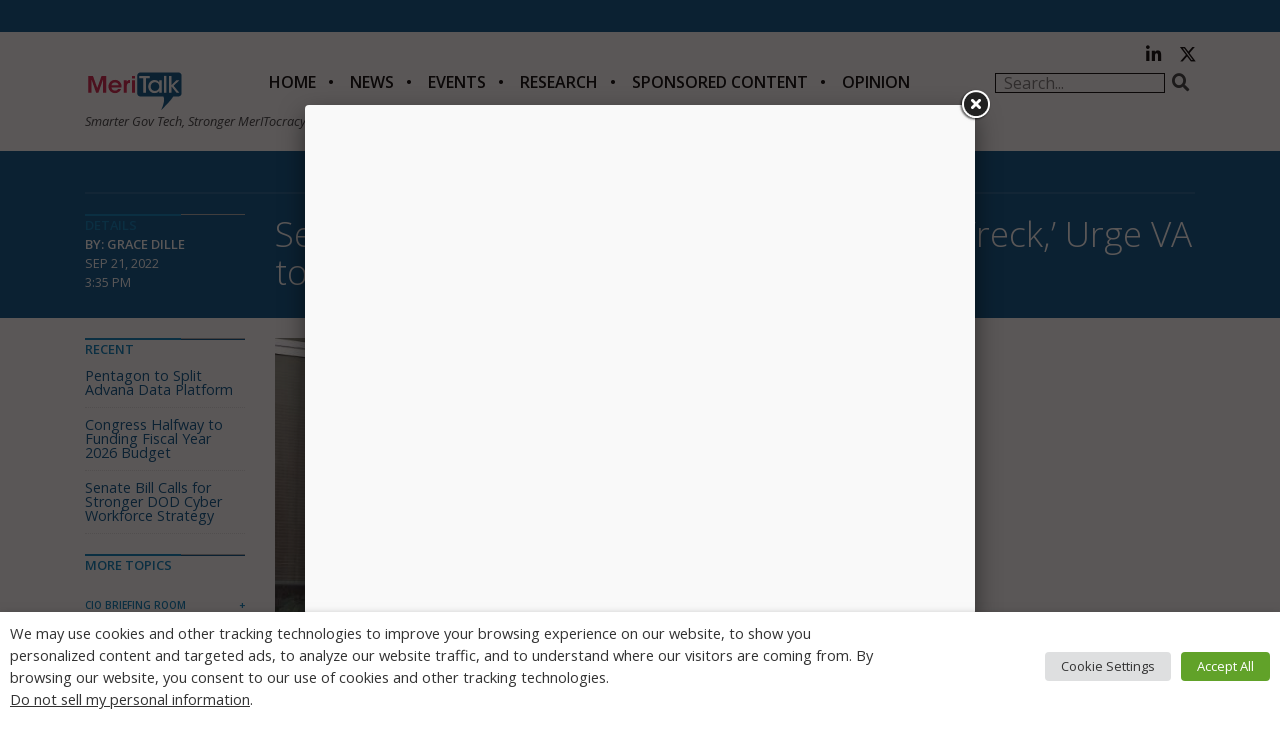

--- FILE ---
content_type: text/html; charset=utf-8
request_url: https://www.google.com/recaptcha/api2/anchor?ar=1&k=6LfjUksoAAAAANVNdROJadQLeQzyZgJ0_VD4XxG-&co=aHR0cHM6Ly9jZG4ubWVyaXRhbGsuY29tOjQ0Mw..&hl=en&v=PoyoqOPhxBO7pBk68S4YbpHZ&theme=light&size=normal&anchor-ms=20000&execute-ms=30000&cb=obdjsjv2avdf
body_size: 49148
content:
<!DOCTYPE HTML><html dir="ltr" lang="en"><head><meta http-equiv="Content-Type" content="text/html; charset=UTF-8">
<meta http-equiv="X-UA-Compatible" content="IE=edge">
<title>reCAPTCHA</title>
<style type="text/css">
/* cyrillic-ext */
@font-face {
  font-family: 'Roboto';
  font-style: normal;
  font-weight: 400;
  font-stretch: 100%;
  src: url(//fonts.gstatic.com/s/roboto/v48/KFO7CnqEu92Fr1ME7kSn66aGLdTylUAMa3GUBHMdazTgWw.woff2) format('woff2');
  unicode-range: U+0460-052F, U+1C80-1C8A, U+20B4, U+2DE0-2DFF, U+A640-A69F, U+FE2E-FE2F;
}
/* cyrillic */
@font-face {
  font-family: 'Roboto';
  font-style: normal;
  font-weight: 400;
  font-stretch: 100%;
  src: url(//fonts.gstatic.com/s/roboto/v48/KFO7CnqEu92Fr1ME7kSn66aGLdTylUAMa3iUBHMdazTgWw.woff2) format('woff2');
  unicode-range: U+0301, U+0400-045F, U+0490-0491, U+04B0-04B1, U+2116;
}
/* greek-ext */
@font-face {
  font-family: 'Roboto';
  font-style: normal;
  font-weight: 400;
  font-stretch: 100%;
  src: url(//fonts.gstatic.com/s/roboto/v48/KFO7CnqEu92Fr1ME7kSn66aGLdTylUAMa3CUBHMdazTgWw.woff2) format('woff2');
  unicode-range: U+1F00-1FFF;
}
/* greek */
@font-face {
  font-family: 'Roboto';
  font-style: normal;
  font-weight: 400;
  font-stretch: 100%;
  src: url(//fonts.gstatic.com/s/roboto/v48/KFO7CnqEu92Fr1ME7kSn66aGLdTylUAMa3-UBHMdazTgWw.woff2) format('woff2');
  unicode-range: U+0370-0377, U+037A-037F, U+0384-038A, U+038C, U+038E-03A1, U+03A3-03FF;
}
/* math */
@font-face {
  font-family: 'Roboto';
  font-style: normal;
  font-weight: 400;
  font-stretch: 100%;
  src: url(//fonts.gstatic.com/s/roboto/v48/KFO7CnqEu92Fr1ME7kSn66aGLdTylUAMawCUBHMdazTgWw.woff2) format('woff2');
  unicode-range: U+0302-0303, U+0305, U+0307-0308, U+0310, U+0312, U+0315, U+031A, U+0326-0327, U+032C, U+032F-0330, U+0332-0333, U+0338, U+033A, U+0346, U+034D, U+0391-03A1, U+03A3-03A9, U+03B1-03C9, U+03D1, U+03D5-03D6, U+03F0-03F1, U+03F4-03F5, U+2016-2017, U+2034-2038, U+203C, U+2040, U+2043, U+2047, U+2050, U+2057, U+205F, U+2070-2071, U+2074-208E, U+2090-209C, U+20D0-20DC, U+20E1, U+20E5-20EF, U+2100-2112, U+2114-2115, U+2117-2121, U+2123-214F, U+2190, U+2192, U+2194-21AE, U+21B0-21E5, U+21F1-21F2, U+21F4-2211, U+2213-2214, U+2216-22FF, U+2308-230B, U+2310, U+2319, U+231C-2321, U+2336-237A, U+237C, U+2395, U+239B-23B7, U+23D0, U+23DC-23E1, U+2474-2475, U+25AF, U+25B3, U+25B7, U+25BD, U+25C1, U+25CA, U+25CC, U+25FB, U+266D-266F, U+27C0-27FF, U+2900-2AFF, U+2B0E-2B11, U+2B30-2B4C, U+2BFE, U+3030, U+FF5B, U+FF5D, U+1D400-1D7FF, U+1EE00-1EEFF;
}
/* symbols */
@font-face {
  font-family: 'Roboto';
  font-style: normal;
  font-weight: 400;
  font-stretch: 100%;
  src: url(//fonts.gstatic.com/s/roboto/v48/KFO7CnqEu92Fr1ME7kSn66aGLdTylUAMaxKUBHMdazTgWw.woff2) format('woff2');
  unicode-range: U+0001-000C, U+000E-001F, U+007F-009F, U+20DD-20E0, U+20E2-20E4, U+2150-218F, U+2190, U+2192, U+2194-2199, U+21AF, U+21E6-21F0, U+21F3, U+2218-2219, U+2299, U+22C4-22C6, U+2300-243F, U+2440-244A, U+2460-24FF, U+25A0-27BF, U+2800-28FF, U+2921-2922, U+2981, U+29BF, U+29EB, U+2B00-2BFF, U+4DC0-4DFF, U+FFF9-FFFB, U+10140-1018E, U+10190-1019C, U+101A0, U+101D0-101FD, U+102E0-102FB, U+10E60-10E7E, U+1D2C0-1D2D3, U+1D2E0-1D37F, U+1F000-1F0FF, U+1F100-1F1AD, U+1F1E6-1F1FF, U+1F30D-1F30F, U+1F315, U+1F31C, U+1F31E, U+1F320-1F32C, U+1F336, U+1F378, U+1F37D, U+1F382, U+1F393-1F39F, U+1F3A7-1F3A8, U+1F3AC-1F3AF, U+1F3C2, U+1F3C4-1F3C6, U+1F3CA-1F3CE, U+1F3D4-1F3E0, U+1F3ED, U+1F3F1-1F3F3, U+1F3F5-1F3F7, U+1F408, U+1F415, U+1F41F, U+1F426, U+1F43F, U+1F441-1F442, U+1F444, U+1F446-1F449, U+1F44C-1F44E, U+1F453, U+1F46A, U+1F47D, U+1F4A3, U+1F4B0, U+1F4B3, U+1F4B9, U+1F4BB, U+1F4BF, U+1F4C8-1F4CB, U+1F4D6, U+1F4DA, U+1F4DF, U+1F4E3-1F4E6, U+1F4EA-1F4ED, U+1F4F7, U+1F4F9-1F4FB, U+1F4FD-1F4FE, U+1F503, U+1F507-1F50B, U+1F50D, U+1F512-1F513, U+1F53E-1F54A, U+1F54F-1F5FA, U+1F610, U+1F650-1F67F, U+1F687, U+1F68D, U+1F691, U+1F694, U+1F698, U+1F6AD, U+1F6B2, U+1F6B9-1F6BA, U+1F6BC, U+1F6C6-1F6CF, U+1F6D3-1F6D7, U+1F6E0-1F6EA, U+1F6F0-1F6F3, U+1F6F7-1F6FC, U+1F700-1F7FF, U+1F800-1F80B, U+1F810-1F847, U+1F850-1F859, U+1F860-1F887, U+1F890-1F8AD, U+1F8B0-1F8BB, U+1F8C0-1F8C1, U+1F900-1F90B, U+1F93B, U+1F946, U+1F984, U+1F996, U+1F9E9, U+1FA00-1FA6F, U+1FA70-1FA7C, U+1FA80-1FA89, U+1FA8F-1FAC6, U+1FACE-1FADC, U+1FADF-1FAE9, U+1FAF0-1FAF8, U+1FB00-1FBFF;
}
/* vietnamese */
@font-face {
  font-family: 'Roboto';
  font-style: normal;
  font-weight: 400;
  font-stretch: 100%;
  src: url(//fonts.gstatic.com/s/roboto/v48/KFO7CnqEu92Fr1ME7kSn66aGLdTylUAMa3OUBHMdazTgWw.woff2) format('woff2');
  unicode-range: U+0102-0103, U+0110-0111, U+0128-0129, U+0168-0169, U+01A0-01A1, U+01AF-01B0, U+0300-0301, U+0303-0304, U+0308-0309, U+0323, U+0329, U+1EA0-1EF9, U+20AB;
}
/* latin-ext */
@font-face {
  font-family: 'Roboto';
  font-style: normal;
  font-weight: 400;
  font-stretch: 100%;
  src: url(//fonts.gstatic.com/s/roboto/v48/KFO7CnqEu92Fr1ME7kSn66aGLdTylUAMa3KUBHMdazTgWw.woff2) format('woff2');
  unicode-range: U+0100-02BA, U+02BD-02C5, U+02C7-02CC, U+02CE-02D7, U+02DD-02FF, U+0304, U+0308, U+0329, U+1D00-1DBF, U+1E00-1E9F, U+1EF2-1EFF, U+2020, U+20A0-20AB, U+20AD-20C0, U+2113, U+2C60-2C7F, U+A720-A7FF;
}
/* latin */
@font-face {
  font-family: 'Roboto';
  font-style: normal;
  font-weight: 400;
  font-stretch: 100%;
  src: url(//fonts.gstatic.com/s/roboto/v48/KFO7CnqEu92Fr1ME7kSn66aGLdTylUAMa3yUBHMdazQ.woff2) format('woff2');
  unicode-range: U+0000-00FF, U+0131, U+0152-0153, U+02BB-02BC, U+02C6, U+02DA, U+02DC, U+0304, U+0308, U+0329, U+2000-206F, U+20AC, U+2122, U+2191, U+2193, U+2212, U+2215, U+FEFF, U+FFFD;
}
/* cyrillic-ext */
@font-face {
  font-family: 'Roboto';
  font-style: normal;
  font-weight: 500;
  font-stretch: 100%;
  src: url(//fonts.gstatic.com/s/roboto/v48/KFO7CnqEu92Fr1ME7kSn66aGLdTylUAMa3GUBHMdazTgWw.woff2) format('woff2');
  unicode-range: U+0460-052F, U+1C80-1C8A, U+20B4, U+2DE0-2DFF, U+A640-A69F, U+FE2E-FE2F;
}
/* cyrillic */
@font-face {
  font-family: 'Roboto';
  font-style: normal;
  font-weight: 500;
  font-stretch: 100%;
  src: url(//fonts.gstatic.com/s/roboto/v48/KFO7CnqEu92Fr1ME7kSn66aGLdTylUAMa3iUBHMdazTgWw.woff2) format('woff2');
  unicode-range: U+0301, U+0400-045F, U+0490-0491, U+04B0-04B1, U+2116;
}
/* greek-ext */
@font-face {
  font-family: 'Roboto';
  font-style: normal;
  font-weight: 500;
  font-stretch: 100%;
  src: url(//fonts.gstatic.com/s/roboto/v48/KFO7CnqEu92Fr1ME7kSn66aGLdTylUAMa3CUBHMdazTgWw.woff2) format('woff2');
  unicode-range: U+1F00-1FFF;
}
/* greek */
@font-face {
  font-family: 'Roboto';
  font-style: normal;
  font-weight: 500;
  font-stretch: 100%;
  src: url(//fonts.gstatic.com/s/roboto/v48/KFO7CnqEu92Fr1ME7kSn66aGLdTylUAMa3-UBHMdazTgWw.woff2) format('woff2');
  unicode-range: U+0370-0377, U+037A-037F, U+0384-038A, U+038C, U+038E-03A1, U+03A3-03FF;
}
/* math */
@font-face {
  font-family: 'Roboto';
  font-style: normal;
  font-weight: 500;
  font-stretch: 100%;
  src: url(//fonts.gstatic.com/s/roboto/v48/KFO7CnqEu92Fr1ME7kSn66aGLdTylUAMawCUBHMdazTgWw.woff2) format('woff2');
  unicode-range: U+0302-0303, U+0305, U+0307-0308, U+0310, U+0312, U+0315, U+031A, U+0326-0327, U+032C, U+032F-0330, U+0332-0333, U+0338, U+033A, U+0346, U+034D, U+0391-03A1, U+03A3-03A9, U+03B1-03C9, U+03D1, U+03D5-03D6, U+03F0-03F1, U+03F4-03F5, U+2016-2017, U+2034-2038, U+203C, U+2040, U+2043, U+2047, U+2050, U+2057, U+205F, U+2070-2071, U+2074-208E, U+2090-209C, U+20D0-20DC, U+20E1, U+20E5-20EF, U+2100-2112, U+2114-2115, U+2117-2121, U+2123-214F, U+2190, U+2192, U+2194-21AE, U+21B0-21E5, U+21F1-21F2, U+21F4-2211, U+2213-2214, U+2216-22FF, U+2308-230B, U+2310, U+2319, U+231C-2321, U+2336-237A, U+237C, U+2395, U+239B-23B7, U+23D0, U+23DC-23E1, U+2474-2475, U+25AF, U+25B3, U+25B7, U+25BD, U+25C1, U+25CA, U+25CC, U+25FB, U+266D-266F, U+27C0-27FF, U+2900-2AFF, U+2B0E-2B11, U+2B30-2B4C, U+2BFE, U+3030, U+FF5B, U+FF5D, U+1D400-1D7FF, U+1EE00-1EEFF;
}
/* symbols */
@font-face {
  font-family: 'Roboto';
  font-style: normal;
  font-weight: 500;
  font-stretch: 100%;
  src: url(//fonts.gstatic.com/s/roboto/v48/KFO7CnqEu92Fr1ME7kSn66aGLdTylUAMaxKUBHMdazTgWw.woff2) format('woff2');
  unicode-range: U+0001-000C, U+000E-001F, U+007F-009F, U+20DD-20E0, U+20E2-20E4, U+2150-218F, U+2190, U+2192, U+2194-2199, U+21AF, U+21E6-21F0, U+21F3, U+2218-2219, U+2299, U+22C4-22C6, U+2300-243F, U+2440-244A, U+2460-24FF, U+25A0-27BF, U+2800-28FF, U+2921-2922, U+2981, U+29BF, U+29EB, U+2B00-2BFF, U+4DC0-4DFF, U+FFF9-FFFB, U+10140-1018E, U+10190-1019C, U+101A0, U+101D0-101FD, U+102E0-102FB, U+10E60-10E7E, U+1D2C0-1D2D3, U+1D2E0-1D37F, U+1F000-1F0FF, U+1F100-1F1AD, U+1F1E6-1F1FF, U+1F30D-1F30F, U+1F315, U+1F31C, U+1F31E, U+1F320-1F32C, U+1F336, U+1F378, U+1F37D, U+1F382, U+1F393-1F39F, U+1F3A7-1F3A8, U+1F3AC-1F3AF, U+1F3C2, U+1F3C4-1F3C6, U+1F3CA-1F3CE, U+1F3D4-1F3E0, U+1F3ED, U+1F3F1-1F3F3, U+1F3F5-1F3F7, U+1F408, U+1F415, U+1F41F, U+1F426, U+1F43F, U+1F441-1F442, U+1F444, U+1F446-1F449, U+1F44C-1F44E, U+1F453, U+1F46A, U+1F47D, U+1F4A3, U+1F4B0, U+1F4B3, U+1F4B9, U+1F4BB, U+1F4BF, U+1F4C8-1F4CB, U+1F4D6, U+1F4DA, U+1F4DF, U+1F4E3-1F4E6, U+1F4EA-1F4ED, U+1F4F7, U+1F4F9-1F4FB, U+1F4FD-1F4FE, U+1F503, U+1F507-1F50B, U+1F50D, U+1F512-1F513, U+1F53E-1F54A, U+1F54F-1F5FA, U+1F610, U+1F650-1F67F, U+1F687, U+1F68D, U+1F691, U+1F694, U+1F698, U+1F6AD, U+1F6B2, U+1F6B9-1F6BA, U+1F6BC, U+1F6C6-1F6CF, U+1F6D3-1F6D7, U+1F6E0-1F6EA, U+1F6F0-1F6F3, U+1F6F7-1F6FC, U+1F700-1F7FF, U+1F800-1F80B, U+1F810-1F847, U+1F850-1F859, U+1F860-1F887, U+1F890-1F8AD, U+1F8B0-1F8BB, U+1F8C0-1F8C1, U+1F900-1F90B, U+1F93B, U+1F946, U+1F984, U+1F996, U+1F9E9, U+1FA00-1FA6F, U+1FA70-1FA7C, U+1FA80-1FA89, U+1FA8F-1FAC6, U+1FACE-1FADC, U+1FADF-1FAE9, U+1FAF0-1FAF8, U+1FB00-1FBFF;
}
/* vietnamese */
@font-face {
  font-family: 'Roboto';
  font-style: normal;
  font-weight: 500;
  font-stretch: 100%;
  src: url(//fonts.gstatic.com/s/roboto/v48/KFO7CnqEu92Fr1ME7kSn66aGLdTylUAMa3OUBHMdazTgWw.woff2) format('woff2');
  unicode-range: U+0102-0103, U+0110-0111, U+0128-0129, U+0168-0169, U+01A0-01A1, U+01AF-01B0, U+0300-0301, U+0303-0304, U+0308-0309, U+0323, U+0329, U+1EA0-1EF9, U+20AB;
}
/* latin-ext */
@font-face {
  font-family: 'Roboto';
  font-style: normal;
  font-weight: 500;
  font-stretch: 100%;
  src: url(//fonts.gstatic.com/s/roboto/v48/KFO7CnqEu92Fr1ME7kSn66aGLdTylUAMa3KUBHMdazTgWw.woff2) format('woff2');
  unicode-range: U+0100-02BA, U+02BD-02C5, U+02C7-02CC, U+02CE-02D7, U+02DD-02FF, U+0304, U+0308, U+0329, U+1D00-1DBF, U+1E00-1E9F, U+1EF2-1EFF, U+2020, U+20A0-20AB, U+20AD-20C0, U+2113, U+2C60-2C7F, U+A720-A7FF;
}
/* latin */
@font-face {
  font-family: 'Roboto';
  font-style: normal;
  font-weight: 500;
  font-stretch: 100%;
  src: url(//fonts.gstatic.com/s/roboto/v48/KFO7CnqEu92Fr1ME7kSn66aGLdTylUAMa3yUBHMdazQ.woff2) format('woff2');
  unicode-range: U+0000-00FF, U+0131, U+0152-0153, U+02BB-02BC, U+02C6, U+02DA, U+02DC, U+0304, U+0308, U+0329, U+2000-206F, U+20AC, U+2122, U+2191, U+2193, U+2212, U+2215, U+FEFF, U+FFFD;
}
/* cyrillic-ext */
@font-face {
  font-family: 'Roboto';
  font-style: normal;
  font-weight: 900;
  font-stretch: 100%;
  src: url(//fonts.gstatic.com/s/roboto/v48/KFO7CnqEu92Fr1ME7kSn66aGLdTylUAMa3GUBHMdazTgWw.woff2) format('woff2');
  unicode-range: U+0460-052F, U+1C80-1C8A, U+20B4, U+2DE0-2DFF, U+A640-A69F, U+FE2E-FE2F;
}
/* cyrillic */
@font-face {
  font-family: 'Roboto';
  font-style: normal;
  font-weight: 900;
  font-stretch: 100%;
  src: url(//fonts.gstatic.com/s/roboto/v48/KFO7CnqEu92Fr1ME7kSn66aGLdTylUAMa3iUBHMdazTgWw.woff2) format('woff2');
  unicode-range: U+0301, U+0400-045F, U+0490-0491, U+04B0-04B1, U+2116;
}
/* greek-ext */
@font-face {
  font-family: 'Roboto';
  font-style: normal;
  font-weight: 900;
  font-stretch: 100%;
  src: url(//fonts.gstatic.com/s/roboto/v48/KFO7CnqEu92Fr1ME7kSn66aGLdTylUAMa3CUBHMdazTgWw.woff2) format('woff2');
  unicode-range: U+1F00-1FFF;
}
/* greek */
@font-face {
  font-family: 'Roboto';
  font-style: normal;
  font-weight: 900;
  font-stretch: 100%;
  src: url(//fonts.gstatic.com/s/roboto/v48/KFO7CnqEu92Fr1ME7kSn66aGLdTylUAMa3-UBHMdazTgWw.woff2) format('woff2');
  unicode-range: U+0370-0377, U+037A-037F, U+0384-038A, U+038C, U+038E-03A1, U+03A3-03FF;
}
/* math */
@font-face {
  font-family: 'Roboto';
  font-style: normal;
  font-weight: 900;
  font-stretch: 100%;
  src: url(//fonts.gstatic.com/s/roboto/v48/KFO7CnqEu92Fr1ME7kSn66aGLdTylUAMawCUBHMdazTgWw.woff2) format('woff2');
  unicode-range: U+0302-0303, U+0305, U+0307-0308, U+0310, U+0312, U+0315, U+031A, U+0326-0327, U+032C, U+032F-0330, U+0332-0333, U+0338, U+033A, U+0346, U+034D, U+0391-03A1, U+03A3-03A9, U+03B1-03C9, U+03D1, U+03D5-03D6, U+03F0-03F1, U+03F4-03F5, U+2016-2017, U+2034-2038, U+203C, U+2040, U+2043, U+2047, U+2050, U+2057, U+205F, U+2070-2071, U+2074-208E, U+2090-209C, U+20D0-20DC, U+20E1, U+20E5-20EF, U+2100-2112, U+2114-2115, U+2117-2121, U+2123-214F, U+2190, U+2192, U+2194-21AE, U+21B0-21E5, U+21F1-21F2, U+21F4-2211, U+2213-2214, U+2216-22FF, U+2308-230B, U+2310, U+2319, U+231C-2321, U+2336-237A, U+237C, U+2395, U+239B-23B7, U+23D0, U+23DC-23E1, U+2474-2475, U+25AF, U+25B3, U+25B7, U+25BD, U+25C1, U+25CA, U+25CC, U+25FB, U+266D-266F, U+27C0-27FF, U+2900-2AFF, U+2B0E-2B11, U+2B30-2B4C, U+2BFE, U+3030, U+FF5B, U+FF5D, U+1D400-1D7FF, U+1EE00-1EEFF;
}
/* symbols */
@font-face {
  font-family: 'Roboto';
  font-style: normal;
  font-weight: 900;
  font-stretch: 100%;
  src: url(//fonts.gstatic.com/s/roboto/v48/KFO7CnqEu92Fr1ME7kSn66aGLdTylUAMaxKUBHMdazTgWw.woff2) format('woff2');
  unicode-range: U+0001-000C, U+000E-001F, U+007F-009F, U+20DD-20E0, U+20E2-20E4, U+2150-218F, U+2190, U+2192, U+2194-2199, U+21AF, U+21E6-21F0, U+21F3, U+2218-2219, U+2299, U+22C4-22C6, U+2300-243F, U+2440-244A, U+2460-24FF, U+25A0-27BF, U+2800-28FF, U+2921-2922, U+2981, U+29BF, U+29EB, U+2B00-2BFF, U+4DC0-4DFF, U+FFF9-FFFB, U+10140-1018E, U+10190-1019C, U+101A0, U+101D0-101FD, U+102E0-102FB, U+10E60-10E7E, U+1D2C0-1D2D3, U+1D2E0-1D37F, U+1F000-1F0FF, U+1F100-1F1AD, U+1F1E6-1F1FF, U+1F30D-1F30F, U+1F315, U+1F31C, U+1F31E, U+1F320-1F32C, U+1F336, U+1F378, U+1F37D, U+1F382, U+1F393-1F39F, U+1F3A7-1F3A8, U+1F3AC-1F3AF, U+1F3C2, U+1F3C4-1F3C6, U+1F3CA-1F3CE, U+1F3D4-1F3E0, U+1F3ED, U+1F3F1-1F3F3, U+1F3F5-1F3F7, U+1F408, U+1F415, U+1F41F, U+1F426, U+1F43F, U+1F441-1F442, U+1F444, U+1F446-1F449, U+1F44C-1F44E, U+1F453, U+1F46A, U+1F47D, U+1F4A3, U+1F4B0, U+1F4B3, U+1F4B9, U+1F4BB, U+1F4BF, U+1F4C8-1F4CB, U+1F4D6, U+1F4DA, U+1F4DF, U+1F4E3-1F4E6, U+1F4EA-1F4ED, U+1F4F7, U+1F4F9-1F4FB, U+1F4FD-1F4FE, U+1F503, U+1F507-1F50B, U+1F50D, U+1F512-1F513, U+1F53E-1F54A, U+1F54F-1F5FA, U+1F610, U+1F650-1F67F, U+1F687, U+1F68D, U+1F691, U+1F694, U+1F698, U+1F6AD, U+1F6B2, U+1F6B9-1F6BA, U+1F6BC, U+1F6C6-1F6CF, U+1F6D3-1F6D7, U+1F6E0-1F6EA, U+1F6F0-1F6F3, U+1F6F7-1F6FC, U+1F700-1F7FF, U+1F800-1F80B, U+1F810-1F847, U+1F850-1F859, U+1F860-1F887, U+1F890-1F8AD, U+1F8B0-1F8BB, U+1F8C0-1F8C1, U+1F900-1F90B, U+1F93B, U+1F946, U+1F984, U+1F996, U+1F9E9, U+1FA00-1FA6F, U+1FA70-1FA7C, U+1FA80-1FA89, U+1FA8F-1FAC6, U+1FACE-1FADC, U+1FADF-1FAE9, U+1FAF0-1FAF8, U+1FB00-1FBFF;
}
/* vietnamese */
@font-face {
  font-family: 'Roboto';
  font-style: normal;
  font-weight: 900;
  font-stretch: 100%;
  src: url(//fonts.gstatic.com/s/roboto/v48/KFO7CnqEu92Fr1ME7kSn66aGLdTylUAMa3OUBHMdazTgWw.woff2) format('woff2');
  unicode-range: U+0102-0103, U+0110-0111, U+0128-0129, U+0168-0169, U+01A0-01A1, U+01AF-01B0, U+0300-0301, U+0303-0304, U+0308-0309, U+0323, U+0329, U+1EA0-1EF9, U+20AB;
}
/* latin-ext */
@font-face {
  font-family: 'Roboto';
  font-style: normal;
  font-weight: 900;
  font-stretch: 100%;
  src: url(//fonts.gstatic.com/s/roboto/v48/KFO7CnqEu92Fr1ME7kSn66aGLdTylUAMa3KUBHMdazTgWw.woff2) format('woff2');
  unicode-range: U+0100-02BA, U+02BD-02C5, U+02C7-02CC, U+02CE-02D7, U+02DD-02FF, U+0304, U+0308, U+0329, U+1D00-1DBF, U+1E00-1E9F, U+1EF2-1EFF, U+2020, U+20A0-20AB, U+20AD-20C0, U+2113, U+2C60-2C7F, U+A720-A7FF;
}
/* latin */
@font-face {
  font-family: 'Roboto';
  font-style: normal;
  font-weight: 900;
  font-stretch: 100%;
  src: url(//fonts.gstatic.com/s/roboto/v48/KFO7CnqEu92Fr1ME7kSn66aGLdTylUAMa3yUBHMdazQ.woff2) format('woff2');
  unicode-range: U+0000-00FF, U+0131, U+0152-0153, U+02BB-02BC, U+02C6, U+02DA, U+02DC, U+0304, U+0308, U+0329, U+2000-206F, U+20AC, U+2122, U+2191, U+2193, U+2212, U+2215, U+FEFF, U+FFFD;
}

</style>
<link rel="stylesheet" type="text/css" href="https://www.gstatic.com/recaptcha/releases/PoyoqOPhxBO7pBk68S4YbpHZ/styles__ltr.css">
<script nonce="9xvvwS13LcwZp1xoU9xk6A" type="text/javascript">window['__recaptcha_api'] = 'https://www.google.com/recaptcha/api2/';</script>
<script type="text/javascript" src="https://www.gstatic.com/recaptcha/releases/PoyoqOPhxBO7pBk68S4YbpHZ/recaptcha__en.js" nonce="9xvvwS13LcwZp1xoU9xk6A">
      
    </script></head>
<body><div id="rc-anchor-alert" class="rc-anchor-alert"></div>
<input type="hidden" id="recaptcha-token" value="[base64]">
<script type="text/javascript" nonce="9xvvwS13LcwZp1xoU9xk6A">
      recaptcha.anchor.Main.init("[\x22ainput\x22,[\x22bgdata\x22,\x22\x22,\[base64]/[base64]/[base64]/[base64]/cjw8ejpyPj4+eil9Y2F0Y2gobCl7dGhyb3cgbDt9fSxIPWZ1bmN0aW9uKHcsdCx6KXtpZih3PT0xOTR8fHc9PTIwOCl0LnZbd10/dC52W3ddLmNvbmNhdCh6KTp0LnZbd109b2Yoeix0KTtlbHNle2lmKHQuYkImJnchPTMxNylyZXR1cm47dz09NjZ8fHc9PTEyMnx8dz09NDcwfHx3PT00NHx8dz09NDE2fHx3PT0zOTd8fHc9PTQyMXx8dz09Njh8fHc9PTcwfHx3PT0xODQ/[base64]/[base64]/[base64]/bmV3IGRbVl0oSlswXSk6cD09Mj9uZXcgZFtWXShKWzBdLEpbMV0pOnA9PTM/bmV3IGRbVl0oSlswXSxKWzFdLEpbMl0pOnA9PTQ/[base64]/[base64]/[base64]/[base64]\x22,\[base64]\\u003d\x22,\x22wr82dcK5XQ/Cl0LDg8Ohwr5gHcKvGEfCmRPDmsOfw7zDrsKdUzPCmcKRGwbCmm4Ha8OOwrPDrcK0w4QQN25/[base64]/Ch8KPw6JyTTY7IsOSwrDDkDzDqcOwNnzDuzNjOSdfwobCmhQ4woADeUfCrcO5woPCoiPCqhnDgycDw7LDlsKnw6Ahw75oWVTCrcKpw7PDj8OwfsOsHsOVwot1w4g4VD7DksKJwp/CiDAaRmbCrsOoc8KQw6RbwpvCp1BJH8O+IsK5XU3CnkIzKH/Dqm/DocOjwpUSQMKtVMKdw4F6F8KJMcO9w6/CglPCkcO9w4gRfMOlQScuKsOhw7fCp8Ovw7bCnUNYw4dPwo3Cj186KDxyw6PCgizDknsNZDUEKhldw5LDjRZ1HxJaUcKcw7gsw5LCscOKTcOfwq9YNMKTAMKQfGZww7HDry/DjsK/wpbCoU3Dvl/DiiALaDQtewAOV8KuwrZnwpFGIwkfw6TCrQdRw63CiUB5wpAPEVjClUYow4fCl8Kqw4J4D3fCtF/Ds8KNGcKDwrDDjF4VIMK2wp/[base64]/w77CsnpjNkptcWLDiCErMsO0TFXCn8OKW8OcwrtUDcK9wofCjsOAw6TCoS/CnngvFiIaDl0/w6jDmitbWDfCq2hUwpHCgsOiw6ZaE8O/wpnDjlYxDsKLJC3CnHHCoV49wrzCoMK+PTd9w5nDhwPChMONM8Kpw6AJwrUVw6wdX8OaN8K8w5rDiMKSCiB/w5bDnMKHw7c4a8Oqw5jCqx3CiMOTw6QMw4LDgsKAwrPCtcKAw6fDgMK7w6ttw4zDv8OFVHgycMKSwqfDhMOhw4cVNgEZwrt2eWnCoSDDrMO8w4jCo8KJb8K7QjfDsGsjwpg1w7RQwqbCjSTDpsOfWy7DqWXDoMKgwr/[base64]/wqzCssK4woTCiMOReH7Do8OVQFnDqCVsfkpMwrhqwrM5w5/[base64]/[base64]/w6HDosOdOsK8wqlDdgUHwojCk8OcC2nCgEhhwp0fw7VZHsKZdmIUTMKoGl/DjAZRw6wMwqvDjMO5fcKHFsO8wqNRw5/DscK8fcKCS8KyCcKFP0Yowr7DsMKCDSfDr17DrsKpBVwfVBIfDy/CrMOgJMOnw7ZXNsKbw6BaFV7CjCbCgUDCqiPCg8OWFkrDpMKAL8Ocw6ogf8OzKxfCq8KbMBw5Q8KpNCJzw6xKVMKEYwnChMOpwozCviRuRMK/AQ4wwqhEwqzCgcKcM8O7bcO7w6YHwqHDqMOFw57Dp10mA8Kywo5CwqbDjHV6w5rDsxbCrsKDwqYUw4zDnRTDrWFJw6BYdsOww5jCr0XDusK0wpTDnMO9w40/IMOswqsTOMKVXsKNSMKiwp7DmQdMw5R8Z2oAD0sZQR/DjMKXFyrDlMOyXMOvw7TCqQzDtMKeVCkLLMOKZQM3Y8OIFjXDvDwrGMKTw6jCn8KwGX3DrEjDnsOXwqzCksKBR8KAw7DDuA/ChMKtw4t2wr8BNzbDrBo3wpd5wp1oMGBbwp7CqcKHPMOocFLDo2EjwqHDrcOpw6HDjmhuw5LDvcKmd8KRdDl9ZDXDsFE0T8KWwoHDrkgfFkhSSivCrWbDjk83w7sUGUvCnBPDgVR3EcOOw5zCu0DDtMOOZXRow5hLVkl/w4vDpMOLw5slwrAnw7NtwrHDmy0/[base64]/DjMOkYU00w5rCo8KewprDscKKwqnDm8OeV1LCvxcVLsKxwrfDs2EpwrJDL0XClj9nw5bDjsKOITnCuMKkacOyw7HDmzdPH8OowrHCmzpsc8O2w6YCw4Riw4TDsSrCtBkHE8O/[base64]/DnnITwqvDg2hWw6/DsW9gUBfDkRnDtsKVw7/Dm8Kuw6cdCzdgwrLCqcKxdMOIw55uwoXDrcOIw7XDq8Owa8O4w5zDiXcZw4dbe1Ifw4wUd8OscDlVw7AVwqLCr2Qxw5rCjMKqH2sObx/CkgXCj8OLw4vCs8KwwqMPLXBQwqjDnDjChsKCAnshwprCsMK6w608O3E+w5nDr1LCrcKew4IvbcK4UsObw6TCsU3DvMObwrQAwpknXMOjw4YKVcKVw7DCmcKAwqfCuW/[base64]/Dnkl8Q8ONw5xfw7gMwp0rRkpRPjodw5jCsDsZA8KXwoAcwoMiwpjCssKKw43CiEhrwok2wpokTEN0wroAwoEZwqzDoyYQw7XCisO3w7VmRcKVXsOuwq81wpXCkC/[base64]/wop+w4hhRMOcI3Jvwp7CnMOYwpzDv2tPVX/[base64]/woPCpUIXw5VeCsK3SFwYRMOKw4Ylw6JNEDNKH8OXw79pR8KvUsKtfMO6QAXCucOvw4lHw6/DjMO1w6jDrMOCbA7DnsKpBMOVAsKjWlHDtC3Cq8Oiw7fDt8Ofw4dmwqzDmMOww6bCscO9BSVYLcKOwqlyw6fCuWZCZm/Dnk0pbsK9w43DiMKBwo8/WsKWZcOvQMOBwrvCuR4VB8Okw6fDin3DjMOLRQYuwprDrgwpGsOiYWDCnMK9w4AZwq1LwoLDtkVMw63DjMOUw7rDvDdjwpLDjcO8DWVDw5nCk8KVS8K4wr9Wc2tqw58qwrXDinkZwqHCqAZzVzbDvQzCrQXDicOWDsOcwrprKirClkDDly/CtkLDlwAYw7Bowr9Lw4fCvT/DlCHCksOhYGvDk0jDtsKvOMKAEy1vPzrDrlw2wrrCnsK7w5XCkcO6wrzDsDfCmV/DunDDgWTDvcKOWsK5wp8owqxsdGBxw7PCg2BBw5VxL3BZw6QzK8KKIgrCjndGwpl3QcKBIcOxwp9bw4bCvMO9dMOkcsO7LXVpw5TDlMKcGlNCW8K2wpcawp3DmD/DrX3Dn8KcwqsRfwJTZ2w/[base64]/Ci8O/VMKyU0QfwrtfcsOcwrFRBcKxGMOXwqEPw4jCgVM7esKRFMKqLkXDoMOedcOLw6HCsCxNKW1iOkgALCYew4jCiC9TUsOpw7LCiMKVw6PDlsKLOMOYwoPCssO1w5rCrFE8UcO1NADDqcOhw742w47DgsO/MMK+b0bDgyPCmDdFw4LCicKEw6V9NXZ5P8OCK0vCtMO8wqLCpmVnZMO7TSPDn1F4w6LClMK5WR/DvHZmw6PCiUHCtDdML2XCiAwhPykUP8Kow4TDhTvDt8KgXzQGwpc6woLCtWtdBsKLZF/DoQlBwrTCgGk9HMOtw5/Cv31GNG7DqMK5Si1UIQPCgDlWw6MNwo8tJwsbw7s/LcKadcKMOigvAVVPw4fDisKlT0vDqQMCbwTDuX1+Y8KzD8KVw6RqUVZOw7Ibw43CrS/Ct8KfwoxmdGrDgsKjD0DCqSJ7w4ByTGNbKhwHwrbDnsObw6TDmMKtw6TDiH7CgVJQOMOXwp1vTcKKH1jCo09twofCusK3wqjDnMOSw5DDrjXCsyPCqsOFwr92wrLDhcOzDUkXdsKQw67Cly7DrR7DiTvCscKWYhQbGh4waGEZw48xw6gIwpfDmsKTw5RZw5zChh/CqXnCrydrPMK1HDxKC8KTTcKCwq/DocOcWUlfw53Du8Kdw49cw5fDg8O5fGrDgMOcSyrDg3o3wrgKXsKNaElMw74jwpkCwrbDnjDCnjt3w6LDoMKXw592VsOgwrnChsKBwrbDlXLCgQh/[base64]/Sicsw5XDlMOBwrTDiMKLw6hzUsOUC8KCw6pSw5vCgkzCv8KWwpzCm07DoAonHgnDr8KJwo4Dw5PDiHvCjcOOWsKsFcK7w67DnsOtw4Fgwp/CvCvCvsKqw73CjzLDgcOnKMK/K8OicR7CrcK+aMKuFm1YwotiwqvDhhfDvcOjw7MKwp4tR29ew6fDvcOQw4/Dm8OrwpPDssK+w7EnwqRNIsKobMOGw6vCrsKbw5HDjsOOwqcww6fDnw90fmMJVcO3w6UZw77CtW7DljXDp8KMwoDDrknCgcOPwqULw7fCmjfCt2ANw60OPMKfIcOGeVHCtcO9wrEWJcOWWQdpMcKDwphJwojCsgXCsMK/wq57NQ0ow6ECFnVqw5NFesOKIWzCnsO3Z3XCrcKxFcK/NUHCuwLDtcOCw7bCkMKNPh8owpMbwr42JUdEZsOYEMKKwrzDhsOXPXLDocOowrMAwpoWw4taw4LClsKPfcONw4vDgm7DsUzCl8KwesK7PTcMw6jDksKXwrPCph1Jw4zCoMKNw4o2PcODRsOsAMOXDDxuYsKYw53Cjw9/QsOJEShoYBzCpVDDmcKRJ05rw53DgntHwrx/CybDviNIwpjDrQbCqAg+fh1Tw7PCvkp1bMO1wqAswr/Dohspw4jCqSBQYsOqZ8KxCsKtL8OzRxvDtzBAw5nCkiXDgytyH8KSw5dWwq/[base64]/w5bDqsO2ecKoNgXCpWrCvcOGwp4Owrl8w5krw4HCslXDqmrCmT/CiTDDjMO2cMOqwqXCtsOGwq3Dm8OBw5zDuGAKIcOuUkvDkC1qw4DCrnh/w4NOBQrCpwvClFjCncOjQsKfOMKAe8KnNgZhXVFqwpAgNcKNw6XDuWUIwo8qw7TDtsKqbMKgw551w5HDkxDCtyYBLyjDj1fCiQU/w6lIw4N6bGfCrMOSw5XCpsKUw6wTw5jDhsOWw4JowrkDCcOUM8OgU8KNUcOrw7/CgMOjw4/CmMKtBB0OKiMjwpnDpMKBVk/Cl0w4K8OcNsKkw57CtcKfRcOwXcK2wpTCocOHwoDDkcOoLiVNwrhTwrYHacO+LsOKWcOlw51sH8K1JmnCrEzDn8KswroVUl7ChmDDqMKYaMOhf8OnKMOKw45xIcKFZx4qZRrCt2/DnMKSwrRNAFDCnWU2En1UYhAYPcOzwqfCscKoacOoSG8KNkbCt8OHdsO2HMKuwpIreMOCwqFaG8KAw4trEQkua30mfj8jZsOSbk7DrlHDshMMw4ACwrrCksOsS1UVw7YZR8OqwojDkMOEw5/[base64]/FBN/w4R2wqg1EFcZRcOTwrXDscKGw7bCmATCisOHw7pLIirCjMKsfMKOwqrCqSMfwozCosOcwrwpKMOHwod7csKmHxnCt8K7KyLDrRPCnCjDtX/DksONw6tCwpDDulx0GxFfw6nDhHHCjxRwIEIECsOtU8KsSn/DgMOBHnoUYGHDt2zDkcKjw7QDw43DlcKBwqRYw6Jsw5vDjBrCq8KnEHjConzDr2FJw6DDpsKlw448dcKiw5DCh3Ehw5/CgsOVwoc3wofDt2NjHcKQXirCjMOSCcOJw5Jlw6YzRSTCvMKIPmDCtHFTw7MVXcOFwo/DhQ/CtcKbwoRsw7XDgDAXwpd6w5PDnz7CnVfCuMO/wrzCr3rDjsO0wrfCkcKTw50Tw4XDsVBWWW0VwrxmSsO9R8K9AcKUwqZVDnLCrSbDhVDDkcOUexzDicOhwrfDtCVcw6fDrMOiHAzDgXNbQsKPOg7Dk1JSO29EJ8OHBEc1amjDjlXDgVrDscKBw5PDp8OgIsOuDm/Cq8KDZFdKPsKvw5F9CDfCqidOAMOhw6LClMOgOMOlwoDCpyHDscOmwqJPwpDCvBPDpcOPw6Z6wrs3wq3DjcKeHcKuw64gwq/DtEnCs0FMwpXCgCHCgCnCvcO9VcKkRMOLKlhqwq9gwowLwoTDkgocWyoAw6tjDMKbfWYcw77DpnkeH2rCqsOQSsKowqVjw7zDmsOyccKCwpPCrsKcbVLDu8OIZMO7w7/[base64]/MjXDmAbCq0PDvMKIwrvCqEUJInUwVQIfZ8KfRMKqw5/CokvDhldPw6TCs35aHHXDnyLDsMOFwrHDnko5ZcOswoopwphmw7nCvcObw5IHHcK2Ezcrw4ZTw6HCiMO5YiY2ezwjw4MAwroCwofChTTCpsKQwow2B8KQwpbCnkzCnA/DhMKBQRHDliJlAhDCgsKdTS86ZwvDucOraBV4DcOuwqVCJsOYwqnCiEnDkhZlw6dhYGVCw4RAQiLDgSXDp2jCv8KWw5nCgDMfHXTCl3oNw6TCl8K3c0B7Q1fDrRsWf8Onwr/CrX/CgAnCpMOGwrbDoRHClEDCmsOywqLDicKXVsKtwrUtcltffDLCrQXCpzUAw5HDjsOdXVg5DcOBwqbCuVjCqhhswrLDvnZXfsKBLVrCm2nCssOAM8O+CxvDgsOsc8KaF8Kfw7LDkiQ5KwrDnmMXwoQiwp/DvcObHcKmH8KobMOLwqnDvMKCwoxCw5Ejw4nDiFbClwY7cGdfw6QgwoTCjjVcDWQWcHx8wrM4KklbFcKEwpTCpSXDjVkTRsK/w6Ziw5ZSwr7DhMOAwrkpAGXDgsKOD3bCs08GwoZPw7PCsMKmecKTw5hcwozClG5MKcOGw4DDrkHDjhnDocKGw6VSwrZ2dFpCwrnDi8KMw77CqRRNw5nDvcOIwpBFWl9OwrHDugPCrSN2w67CjSnDpw91w4/DrjjCi1Atw4TCkDDDgMKtF8OyW8KLwpTDrBnCn8OaJsOId3NPwqjDkm3CgMKgwq/DvcKCZcOUw5bDilN/PcKbw6rDgcKaasO/[base64]/CpDLDt8K0woHDpitQTxNCwoLDplUswrdnw4FTPcKjRVvDm8K1d8KZwpdca8Kiw6HCiMKNBx3DkMOaw4RZw7fCo8O4EDAqFMKcwpjDp8K8wq8UcAp+GA4wwq/ClMK8w7vDpcKRD8OidMOhwprDhsO9SWlcw61mw7Z3dGB1w6fCgQbDhEh/e8O6wp14IHh3wqDDpcKARWrDlVpXTGZdE8OvSMKsw7jDkcOXw65DEsOywpzCkcOfwrxscHc0RMK1w7h8WMKzAwrCt1vCslQXbsKkw5vDgUspfmcHwqHDgUYTw6zCnncoY0I+MMOXd3tDw7fCiW7ClsKtW8Kkw4TCu0Vqw7t6XjNwcjrCncK/w5pmwo7CksOgMVEWXsK7bV3CmW7Dn8OSPXFRC2XCgsKSORBXTyIDw5syw6TDixnDlsOHGsOUYU7Dq8OhCHTDg8KgLUcrw4/CsgHDq8OTw7LCn8K3wpwfwqnDksOVJFzDl07DnD8iw4Uew4PCmDdPw6XCvBXCrARIw7DDngUjEcOQwo3ClzTCgWFywpIFwovCr8Kcw4EeNlBzPMK/AcKnLsOLwq5bw6LDjsKHw58YUzAcEcKiWgYUPl8zwoXDjinCtTxDazUQw7fCqylxw4bCl0hgw6XDpyfDt8OTGMKwHA0GwpHCk8KbwpTDi8OkwqbDgsKwwp/CmsKjwpXDkkLCk04mw7ZAwqzDlH/DnsK6I0cJTkojwqEhYXBjw5ZuK8OVJD5lRQbDnsK9w4bDusOtwpZ4w6Ahwpl/RR/DqSfCu8OaSThQw5kOfcOIKcKJwoIcRsKdwqYWw4tyPU8ew5UDw6hlYcOQET7CuwnCoX5nwrnDmMOCwpXCqMO3wpLDoTnCrUzDocKvWMKOw73CtMKEMMK+w4zCs1VLwrMNbMKqw5kzw6xIw5HCnMOgKcK2w7hCwqwpfjbDsMKuwpDDvwwgwq/ChMOmGMOZw5U2w5jDoi/[base64]/DksOHT8Oqw757WXMIVwvDnWh3wpzDlVRaL8O0wqjChsKNWH5Dw7EDwoHDs3nDvm0jwrkvbMO+Pg9Tw4bDr17CsDEfZDnCnk9cecKQGsOVwr7Dl1cOwoVvR8O5w47DrMK6QcKVw6/[base64]/DsMKBGMKHWDvDjwxkw45NwqvCrCEOKsOXLURwwpoEScKZwpLDjxzCn0HDvAXCn8OMwpHDlMKMW8Oad3AMw4NXIk14fMO3S33Cm8KoNsKFw7UZJAfDkh4YRFLDscK/w7I8ZMK/SiN9w5ktw50iwotpw5rCv13Cp8KwCzgSTsOUUcOYecK6ZWhxwoDChEcDw7MhWxbCv8OLwrozQ2Msw58cwq/[base64]/wrfCsGzDk8OKw5pLWjVhwp9Zw5rCn2gSw7nDvFZWdDbDvMOYJyJFwoVrwocpwpTDnAgtw7PDmMKjeiQjMTYEw5Muwp/DmzQTVsKrWSA1w7PCn8OxXMOJIWDCv8OMC8KCwoTCtcOfABkDYQ4tw6nCvTkCwpDCisOXwqPCncOMOxvDizdYT3YHw6/[base64]/CgsK6w7Aaw4d7wrEvc8O3fMKjw4bDpcObwqAcWcKiw6oRwrDCh8OoJsKxwpBkwo49G15XAhwpwo3CtMK0TsKUw5sNw6bCncKLGsOVw5LCogbChRHDlTwWwrZxBcOHwq/[base64]/Ct2fChsKZwqjCicOgciZaJ8Otw6VUQE1/wrbDmDoQd8K4w6rClsKXNg/[base64]/CvXLCvhI6DFrDtAzDqnfCjyzDvjE4RCNnCh7DtBstOV8Sw51gasOBV3cGXkLDrGBSwrxSfcObe8O8R1d0dsKcwpHCrn13LMKXUcO1SsOMw74yw6xVw7bChGMFwoB8wo/DlwnCmcOmK1bCqgUtw7rCn8OUw5xEwqp0w6d7MsKBwpVGwrfDgmDDlksqYANuwpXCrsK5IsOWT8OQRcOOwqHCgUrCgEjCgMKRTH0uZHXDtxQsOcKjHAZFCcKdMsKNalE0AAsXWsKWw7Qhw6dUw6HDmsKUHMKfwpwSw6rDrVR3w5kRX8KgwoJ/ZG8fw64gacO4w5JzPcOUwrvDkMOtw5dcwr1iwqdJB1YBNcOWw7RiHcKGw4LDssKFw7YCAcKiBCUAwow6RMKqw7fDrTY8wp/DtVI1wqowwonDnMODwpbCr8Kqw4HDpldTwqrCrjAFGTrChsKMw6M/NGFyDy3CqTLCo2Bdwqt0wqTDv3kgwqLCgRjDlFjCgsKaTB/CokvDoww5WUjCtMKyaxEWw5XDvQnDtCvDlw5hw7fDqcKCwo/DgTJ4w5gITMOLL8Oiw5/Ch8OuTsKlR8OCworDqsK/DsOZIsOLJ8K1wqfDm8Kew6kHw5DDsSkOwr1TwrInwrkWwrrDjUvDvB/Ck8KXwpHCuEpIwrbDpsOiZl1lwqTCpH3CkRnCgG3DnFEWwq0Xw7UEw7gSEztxNnx7OMKqKsOewosuw6jCtU5PCyYtw7fDr8OwEsO3QVMYwoTDkMKYw7vDssOvwoUmw4zDv8OvAMKcw5nDtcOFbFB9wprCjW/Cmh/CgmzCvQ/[base64]/CpcOww4pqwqvCnUrCuFgaw6PCjWRZUsOnw7HCiWN0wpoNEMKTw5FxCC9qdDd5esKwXUNtdsKowr9Xfls9wpxxwobCpMO5TsO8w4rCtDzCg8KtT8K6wpUZM8KVw6Z8w4otRcOAO8OASz7Du0rDiFfDjsKlYsOewpxUWMKew7USb8OANcKDW3rDjsOEXz/CgHHDj8OGHi7CujI3wqMiwqvDmcO3BQ/CoMKyw6d0wqXCmXPDgWXCisO7B1AODMOiMcK7woPDg8OSR8OuKWtaAidPwo7Cq3XDnsOVwq/[base64]/CuEEuwpTCpMOrCSXDiMOgw4Vdw7TDsDPCiybDrsK9w5QNwr3CgV3DjcOew70lcsKXf1zDmMKpw598ccOHMMO7wqViw4x/[base64]/[base64]/DmxzDkGzCijbCo8Ksw7M4w6bDisKnFhzDpF7Djh1iJnvDvMOFw63ClsKjAsKpw5FkwrrDhwFzwoHCnlJ1WcKiw5/[base64]/Cv8KsV8OzEMOWRHxGw6dbbGsdwp7DgMK9wp5LbcKKJ8OwAMKFwr/DiXTCuBpfwoTDr8O+w7/CqT3Cpksmw5RsbDfCqGlSa8OAw5taw5/ChMKLPz40PsOmM8OxwrzDmMK2w67Cv8OWcXnDh8OISsKUw5nDqxLCvcKpBxMJwokWwpXCusO+w4MOE8KpWFbDkMKIw7fClULDnsOqTMOQwrJ9EBUwLSBqORp0wrvDm8K6ZQlNw4XCkGozwrtuUsKfw7vCgcKDwpXCtUgBIgkObAJ1PUJtw4rChgoLAcKvw78Fw6/DmQt0T8KFVMKwVcKHw7LCvsOzCElifD/DhU8tPsOxBV3CgX0SwqrCsMOIesKVw7PDqWDDoMK2wqx8woFhUcOTw5fDksOGwrBVw57DosOCw7nDlxLCthbCrGzCjcK5w5DDjQXCp8OHwpjDjMK6fkMUw4R4w6JnScOxdRLDp8KLVg7DqsODB2/[base64]/CrcObwrxewpLCnMKsXUDDoF7Ct0JOFsOTw61wwq3Cl10WcEgJJFx/[base64]/[base64]/[base64]/[base64]/dMKidR5rTMOlPxzDrsKow5Epw5DCicKQwpYzwrJ8wq7DlWHDkUTDrMKZJMK0JUzCrcKKMxjCk8K9MMKZw4sgw719cVc2w6Q+FyDCmsKgw7rDvF9hwoJwb8K0H8OjKMKSwrsjDxZdwqLDksKQIcK0w7vCo8O/Rk1cS8ORw6LDocK/w7/Cn8KAM0zCksOLw5/CnE/DnQvDjhE9f2fDhMOSwqwbAMKnw5IAKMOXesOjwrUxa23CnifCqUHDiUfDpMOaA1TDoQUsw4HDrTfCvMKJKktHw4rClsOmw6Utw4lOVyhbNkRqNsKiwrwdwrNJwq/CoDRIw6sLw5dKwoUdwqHCocKTKsOhMVxIW8KpwrV3FsOlw6XCncKgw7xHNsOiwrNtanJIVcOYRmzChMKUwopJw7Raw7zDo8OJJ8ObTgbDr8OJw6Z/B8OqQHl+FMKpGRU0YhRHLcKFNVnCkgDDmg9LLgPCtE46w69JwoI9wonClMKNwojCicKcTMKiaEfCqFnDnicKHsOHScKtV3JNw47DrXFoV8K8wo58wr4uw5JawqxIw5HDv8OtVsO3XcOcZ08zwopmwpxpw7XDq3JhP0/[base64]/CpHItKMKLwq3DkMKsDg/DjhR6w6bDtcKjwrcYEXrDqsKmYsKrJ8OKwo9IGRzClcKncwDDiMKAKXJHZsOdw5XCnhXCv8KBw7nDhSTDijgGw4rDvsK6VcKGw7LCiMKLw5vCnF/DpyIHMcOcLHvCoDzDkHA9AsOECz0bwqhTSx8IPMO5wpHDpsKxd8K/wojDjkInw7c7wr7DjE/Dg8OfwoV0wrnCvxPDij3Dp0RwSsK+IkbCsDfDkT/CgsONw4M1w77CvcOEMgXDhGpDw5pgfcKeNWrCvjErQTvCiMKhY35PwqFnw5RzwowcwoptY8KzC8OAw6MxwqEMMMKCeMOxwrYTw5vDmVpGwpoOwojDt8KEwqPCizs9wpPCocOrBsK0w53Ci8OvwrI0aj8cOMO1ccK8MR0Ww5AoDsOnwq7DvTNoGB/Ct8K2wqB3FsOgfnvDhcOLCVhYwplZw6HCn2TCplZUCDrChcKCC8KFwoYKeldOG1l9Q8KIw49FGsOiM8KATSdFw7DDt8KGwqYfPz7CsBPCgcKHHRdEbcK/PxrCh3jCk2dXTjsvw6/CqcK/wozCrHzDtMOywp8oPsKfw7rCuRvCuMK7XsOawpwiKMOAwrfDuUrCpRfCnMOpw6jDngjDrcKrYMOLw6jCiDIsM8KcwqBMY8OvXzdNY8K4w6srwqYbw47Dm2I0wq7DnG5mUEIkFMKDKwQ4LnDDk11iUT50HA8UfjvDqm/[base64]/CsXnDgVHDmsOnJcKbwp8eMwXCrAfCgMOWwpnCrcOQw4PCkHXDqsOuwqfDksORwobClcO+OcKnUlc5GGDCscORw6fDkxlCfDxEPsOoOh03wpvDnD/CnsO+wrrDssOrw5LDuADDlS8zw6fCqTrDiF8/w4TCnsKHX8K5w4zDmcOkw6MWwoh+w7PDiVg6w5FPwpR0e8KHw6HDicOAOsKYwqjCoS/DoMKtwrXCjsKdTlTClMKew48Kw5cbw6kNw6JAw6fDo27DhMOZwpnDg8O+w5nDm8OGw4NRwovDsnzDmEAQwrDDgQ/[base64]/[base64]/CmyB9UBInfsOhw7xZU8KJw43DqUMWw7zCl8Ohw7wQwpdtwq7Dk8OmwqrCkMOCD0HDusKMwrhDwr1ewph0wq8sPMKmZcOxw5UEw48BIATCgG/Cl8O/ScO7ZUs6wrZSRsKvVUXCih4PSsOBAsKoT8KpYcKrw4nDlsOuwrTCvcKOCMKOa8KVw6zDtGo8wrnCgAfCssKQEEDCmldYa8O2VcKcwo/CmisPOcKDK8OGwroVRMOjdD8jRiTCly0hwqPDjsO5w4FjwoIXGltiBz7DhX/DtsKiw5UQVnZ9wqnDpQrDikFDaDsOc8O1wohNDRMoK8OBw63DisOHfsKOw4RXRW8GCcOzw5srNcK+w7PDhcOrB8O1DCF9wqvClnrDicO+fh/Cj8OCSkkOw6LDm1nDjkXDoVs8woFhwqoKw6pBwrLCrl/CtCLDoQ1nw5cVw4ozw4HDosK7wq7Cn8O+PRPDgcODWyojwrNTwr5HwpJLw6clcHNHw6HCk8OTwqfCtcKkwoZ/XhB1woJzJlLDusOWwpLCq8KkwoAUw5cwK0lEFAMpfUB5w4FLwq/Cq8K3wqTCnwrDusKYw6LCgntNwpROw61+w4/DvH/Dg8OOw4LCgcO3w4TCnT45a8KGRsKEwpt5asK9wp3Du8OJI8O9ZMK6wr3Cn1cmw7V6w5PDssKtEcO1OEnCgMO/wpFjw7/DtMO0w4LDtlYgw73DssOcw7Uswo7CunR2wqhSEcONwqnDt8KYESTDl8OWwoNOT8O5VsOHwrnDoHvDgnwPwonDiidjwq5hDcKfwrICRMKbQMO+KWJEw5VudcOtU8KMNMKFWMK0dsKQVBJDwpJKwr/Cg8OFwo7DncODHMOfbsKjV8Kew6LDrCsJOcOAEcKTE8KXwqwZw4/Dq2bCtiZfwpMvNXDDngQKUVbCi8KqwqQGw4ggH8OmYcKxw57ChsKrBHjCl8OtUMO5cxM6L8KUWn1MRMOTw6AywoHDtBfDmh7CogdGG2QkSsKnwoHDq8KEQlzDh8KtJcOAEMO+wqbDugkpbTdFwpDDn8O/wrl9w7LDtmzCkw7DiH0+wrTCjU3DsjbCpRopw6UVCXdzw6rDqjjCpMOLw7bDvDPDhMOoDsOwAMKUw70bWUsew6dHwpgXZzLCq1rCo1LDsDHClAjCjsKvKsOaw7sTwpLDtmrDvcK/wr9Vwq/DpsO0LHZQSsOlE8KYw50hwqMQw4QWMEjDqzXDi8OLGizChcOkJ2Vmw71hRsK7w7Rtw7IhfEYww6jDgTbDnRPDvcKfOsO3H2jDthxOecKow4/[base64]/Dn1vDr8K+w7bCs3JFwrE5cBl9McKiC1fDpksgekrDjMKVwozDksKfXDbDicOSw6srJMK7w5jDkMOMw5zCg8KHXMOtwpFqw40SwobCl8Kow6PDg8K9wq7Di8Kkw4XCgAFOLBvCk8O0Z8KyKG9SwpZgwp3ClsKLw67DpRnCsMK/wqvDtCtNB00ibHDCrE/DjMO2w4Jmwqw9UcKWw4/[base64]/[base64]/Cpyt+LMO+csOmw70UJxFgP8K7wqvDq2w1XcKTw65kGMOpNMOWwosLwpMcwqo+w6vDgmbCh8OzS8KiEsOOGAHDrsO0woYLCknDnHVUw4pLw4nDj1QRw7YhRkpBMHLCiTNKBsKMLcKdw7N0ScOtw6DCn8OfwqYyPQ/[base64]/DucK6VTYGeMOSO30YScODYEvDoMKQw5rDkVRPOw0Tw4TCncOPwpBtwr3DoE/CrytCwqjCrhZ9wpMJSiMGb17CvcK6w5DCtcKAw6M/ARzDsyVQwrJfJcKjVsKRwojCuBsNVxrCm2fDunEPw7wyw7rCqzZ4dUZdHsKiw69ow5RSwr0Qw4rDnT/[base64]/DksKew7UgFx/[base64]/Cn2trwoYow4XDkMK3M3zCnk/DmMKNV8KcdMOYw6EaWcOKBcKJaGvDhgRYM8Ouw4DClQo0w43Du8OIUMKQTMOGMSlGw4tQwqd1w4UnDS0jVVTCoAzCvMOoETE9w6vCrcOywoDCtBMFw5Iuw5TDtTTDn2EIwp/Cs8KeEcOZNMO2w6k1LcOqwotIwq3DscKwRjIxQ8OYFsKmw5PDhXQYw78TwrjDrHTChlw2UsKDw4JiwrESBAXDosOgCRnDoVxuO8KaVm/CuU/CpVHChClmEMOfGMKrw6nCpcKYw4PDn8KGfsKpw5fCj2vDtW/[base64]/[base64]/[base64]/CgcO/T8OxdsOGQzjCusO3MMOEW1Bew74QwoXCusOnAcOxOMOPwqPCrCDCiBUXw5DDpDTDjXhMwrDCrgwmw5RUXVs8w5UDw4N1AkPDkTHCgMO+w6fCnFPDrsKUNsOoDhE1HMKUJMOvwrjDsl/CuMOSP8KzFj/CnMOmwrXDrsKwLBzCjMOjWsKMwr1Gw7fDjsOCwpzCgcOFTTrCiUbCk8Kvw6k+woXCvsKKHzwTFmxIwrLCk09ALh7Cv1pzw4nDrMK+w7cqCMOZw5p+wroBwpQ/bQrCisKlwp4sccKHwqMoWMKQwpJYwojChgRIPMKawobChMOLwpp2wrLDvhLCi2ddEjY3A1PDusO1wpNmZh9Ew5HDvsKUwrHCqCHCjcOtRjM/[base64]/Cjm/CtzfDv8K4RkbClFkKXMKJw5R8w4fCh2bDmMKrIXDDvRjDrMOxW8OoIsKzwoDCkHkBw6Ujw48VCcK2wpxOwrHDoDXDv8K7C1/DqAk3R8OfHGfDmVA0HAdtHsKxw7XChsOAw5xiDn/CncK0Zz5Vw784K1nChVrCi8KRTMKVW8O3ZMKSw7bCkAbDmWnCucOKw4diw4k+FMKjwqXDrC/Do03CvXvDnVPDrAzCvljCngEcRVPDgRtYSUt5bMK3PyrChsOMwqHDmsOBwq0Rwopvwq3DqUXCrltZUsOTNjE6WyvCqMOHVhbDiMOhw67DqixdfF3Dj8Kqw6B8W8OUw4M3wrUDecOkdRINCMOvw40xT2Rqwp4ITcOIw7AKwpZ6EcOqURTDjcOPwrsew4/ClsOiI8KawpFlRsKjWF/DiF7CiHfChF91w58FR1RbOR7Chy8iL8O5wrRBw4XCnMOywr3DglAYLMOUZcONclBHJsOjw6gnwqrCpxJRw64zwpQbwpvCvRsTCUp0EcKvwp3DtRzCmsKfwpXCoA7Cq2DDj3McwqzDrghbwqfDhmUGacKsGk8qFMKNcMKmPw/DsMK6AcOOwq/[base64]/DnsOaw68iwrt7A8OhG8KcdMOtb8OGw6HDpcOnw5DDpWwGw4IjKUF+ZwoeN8KhQMKFDcKhWcONTjkDwrpAwozCq8KYQcOwfMOMw4NpH8OKw7c4w4XCi8OCwrlaw70gwrfDgh9hVCzDisOfJ8K3wrzDtcKgMsKkJsOqLkjDtMOvw5DClTFYwq/DqcKvG8Odw5EtPMOPwozCvD5CYFQLwrFgaGzDmgg/w7DCvsO/[base64]/Drl85w6vDmMKmNhXClH1zc8OsYMO0w53DvlYiw696w7rCgT1MDsK6wqXChsOUwrfDgsKCwq5jHsK5woAXwonDhAF0f3k7FsKiwpjDqsOuwqfDg8OXES4aIFxZDcOAwp1pw7hFwobDucOUw5nCm254w5pjwofDi8Odw5LChcKeOzAOwoYMNkQ/wrbDvUVOwrVtwqzDh8Kewq9PBlc4XsOhw7Njwq4VSmxkecOCw5UyYlUlPxfCjUzDky0tw6vCqV3Dj8O+IVpKY8KRwqTDgSfDoQQkOT/DjsOpwpsNwr5XZcK3w5rDlsKew7bDpsOEwqnDvsKICMOkwrjCgQvCs8KQwocpe8KFJFRywpvClMOzw7fCqTPDnW9ywqXDp009w59bw4LCv8OFNl/CgsOFwoYLwpbChHdbZB7CiynDkcKPw6nCqcKVKcKyw7ZAP8Odw6DCocOWQFHDol3CqXB6wp/Dm13CqsKwWRVJKhzCrcOYVsOhTyTCsXPCrcOJwqtWwr3CsSzCpVs3w7/[base64]/wqfCmHl3w5DCpU3CmcKxVcKxH8ODwrI9IsKtHcKGw5ELVcK/w6bDqcO5TW47wqtmB8OKw5Flw6lEw6/Ds0XCkC3DusKzwpDDmcOUw4vCqzHDi8KUw7fCqMOKZsOGWSwgP0pnGHPDpmMHw5zCj3LDt8OJVwMvRsKLAE7Di0TCkX/DiMKAaMK6cB3Dt8OsThTCu8OwN8O5ekHCl3jDpT/DrxBuecK4wrZ8w4vClsKxw4PCtFTCqxJJEwFVOUlHTcKDPh9Hw6PDncK5NBk+KsOrKg9mwrbDpsOtwqtLw5nDoWHCqnjClcKQPnzDiVZ7TGhXPFE+w4Vbw5rCliHCl8KwwrXDu3RQw6TDuFgsw7PCkRsqLhrChj7DscK7w54nw4rCsMOrw5fDs8KRw4lDG3cye8K/Zkltw4vCs8OUG8OuJMO1RcKZwrDChy4HfsOQScOZw7Z/[base64]/DiXfDmR/DpnxhM8OXRQsPwp7CvcKuw4g+wpZTCcOkejPDv37CucKrw7cxSlzDkcKdwos/bcO8wprDqMK5S8OUworCnygWwp/[base64]/ChgvDmcOQw45IwrxvGsKCNUzDjigtaMKVYR1EwovDs8OPacKPXGYHw4ZiIizCucKJXV/DqShgwqHCvsK3w6oqw4TDgcKaXMOgU1/DpnLDjMOKw7PCkEESwpnDs8O+wojDly05wqtJw7IwXsKiYsO0wobDpUxMw7Ypw7PDhSMrwqHDqcKJBDfDucKKfMOKHRtJfX/Di3ZXwqzDlcK/Z8O1wpDDlcOhV1lbwoBLwrdLLcO3D8OzFTADeMKCeiZtwoIFCMK5w7LCn1FLc8OKQ8KUGMOBw5JDwqQwwo/Cm8O7w5DClXMtfWvCv8KSwpsow7o2CyfDkgbDjsOXFQ3Cv8KXwo7CgMKFw7HDs04WUHNBw7JXwq3Ci8KCwogKJcOxwo7DgRlmwoHClEPDlzvDjMKuwo0vwqkHRmpsw7V2FMKIwq8vYXXCjibCpWpjw4RPwpFGJUvDvj7DocKdwodFJsOZwr/CmsO8cSYbw4Rhbj8Kw5cNGMKxw4N9woxGw6otRcKNKcKswrU/UTh5DXbCrhxfLW/Cq8KVA8KhHMO4B8KaJnUVw4BDdSTDjFfCnMOjwr7DqsOJwrBVDHTDvsOmdW/DnxddCllXCMK6E8KPWMKbw5bCsDTDssKIw5zDmmpFDjh2w4PDqsKOBsORYcKbw7QGwpvCk8KlXcKhwqMJwrrDhgg+ID45w6vDj1YNO8O3w6IAwrzCn8O9ZhFfOsKIG3rCoV7CtsOPG8KlORnCv8KNwq3DiQHClcKgZgAEw7p7RR/CnHkRwptDJMKdw5djEcOzQR3CtGJgwoEfw7XDmUxewoJNHMODCU/[base64]/[base64]\\u003d\\u003d\x22],null,[\x22conf\x22,null,\x226LfjUksoAAAAANVNdROJadQLeQzyZgJ0_VD4XxG-\x22,0,null,null,null,1,[21,125,63,73,95,87,41,43,42,83,102,105,109,121],[1017145,623],0,null,null,null,null,0,null,0,1,700,1,null,0,\[base64]/76lBhnEnQkZnOKMAhk\\u003d\x22,0,1,null,null,1,null,0,0,null,null,null,0],\x22https://cdn.meritalk.com:443\x22,null,[1,1,1],null,null,null,0,3600,[\x22https://www.google.com/intl/en/policies/privacy/\x22,\x22https://www.google.com/intl/en/policies/terms/\x22],\x22HkTMyW/naDiYykG1M/zm5NF608vL4ApGnbO0PSxzj6o\\u003d\x22,0,0,null,1,1768899141854,0,0,[39,248],null,[126,58,166,5,153],\x22RC-jeL-IB6-UG1oTQ\x22,null,null,null,null,null,\x220dAFcWeA4yBF3sigVne5lHtucF8WLsjD6-3Tdv9ub9zTQXwqgx3jn-lSRjsU0R2roVdSoxrBj_5rowoy4Kd6ZCRcKf_T8XM6TPXg\x22,1768981941819]");
    </script></body></html>

--- FILE ---
content_type: text/html; charset=utf-8
request_url: https://www.google.com/recaptcha/api2/aframe
body_size: -246
content:
<!DOCTYPE HTML><html><head><meta http-equiv="content-type" content="text/html; charset=UTF-8"></head><body><script nonce="gK7LN_XBnIGbNf7PADz1ug">/** Anti-fraud and anti-abuse applications only. See google.com/recaptcha */ try{var clients={'sodar':'https://pagead2.googlesyndication.com/pagead/sodar?'};window.addEventListener("message",function(a){try{if(a.source===window.parent){var b=JSON.parse(a.data);var c=clients[b['id']];if(c){var d=document.createElement('img');d.src=c+b['params']+'&rc='+(localStorage.getItem("rc::a")?sessionStorage.getItem("rc::b"):"");window.document.body.appendChild(d);sessionStorage.setItem("rc::e",parseInt(sessionStorage.getItem("rc::e")||0)+1);localStorage.setItem("rc::h",'1768895550308');}}}catch(b){}});window.parent.postMessage("_grecaptcha_ready", "*");}catch(b){}</script></body></html>